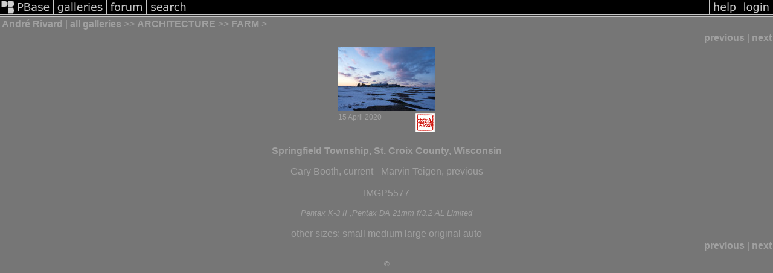

--- FILE ---
content_type: text/html; charset=ISO-8859-1
request_url: https://pbase.com/image/170624103
body_size: 2510
content:
<html lang="en-US"><head>
<title>170624103 photo - André Rivard photos at pbase.com</title>
<link rel="stylesheet" type="text/css" href="https://ap1.pbase.com/styles/gallery2.v4.css">
<link rel="stylesheet" type="text/css" href="https://css.pbase.com/styles/134079.css">
<meta property="og:site_name" content="PBase"/>
<meta property="og:title" content="Image 170624103 by André Rivard"/>
<meta property="og:type" content="photo"/>
<meta property="og:image" content="https://a4.pbase.com/g12/21/102121/3/170624103.14jUwphU.jpg"/>
<meta property="og:url" content="https://pbase.com/undieyatch/image/170624103"/>
<meta property="fb:admins" content="1056217662"/>
<meta property="fb:page_id" content="204057099643592"/>
<script language="JavaScript" type="text/javascript" src="https://ap1.pbase.com/js/jquery-1.9.1.min.js"></script>
<script language="JavaScript" type="text/javascript" src="https://ap1.pbase.com/js/jquery.mobile.custom.min.js"></script>
<script language="JavaScript" type="text/javascript" src="https://ap1.pbase.com/js/ajaxRequestObject.js"></script>
<script language="JavaScript" type="text/javascript" src="https://ap1.pbase.com/js/ajaxVote.v2.js"></script>
<script language="JavaScript" type="text/javascript" src="https://ap1.pbase.com/js/comments.v9.js"></script>
</head><body>
<TABLE border=0 cellspacing=0 cellpadding=0 width="100%"><tr>
<td><A HREF="https://pbase.com" target="_top" title="pbase photos"><IMG src="https://ap1.pbase.com/site/m/3/m_pbase.gif" border=0 alt="photo sharing and upload"></A></td>
<td><A HREF="https://pbase.com/galleries" target="_top" title="recent picture uploads"><IMG src="https://ap1.pbase.com/site/m/3/m_g.gif" border=0 alt="picture albums"></A></td>
<td><A HREF="https://forum.pbase.com" target="_top" title="photography discussion forums"><IMG src="https://ap1.pbase.com/site/m/3/m_f.gif" border=0 alt="photo forums"></A></td>
<td><A HREF="https://pbase.com/search" target="_top" title="pbase photo search"><IMG src="https://ap1.pbase.com/site/m/3/m_s.gif" border=0 alt="search pictures"></A></td>
<td width="100%"><A HREF="https://pbase.com/galleries?view=popular" target="_top" title="popular photos"><IMG src="https://ap1.pbase.com/site/m/3/m_sp.gif" border=0 height="28" width="100%" alt="popular photos"></a></td>

<td><A HREF="https://pbase.com/help" target="_top" title="give me some help"><IMG src="https://ap1.pbase.com/site/m/3/m_h.gif" border=0 alt="photography help"></A></td>
<td><A HREF="https://pbase.com/login" target="_top" title="login to pbase"><IMG src="https://ap1.pbase.com/site/m/3/m_l.gif" border=0 alt="login"></A></td>
</tr></table>
<!-- END menu bar -->

<div id="imagepage" class="imagepage">
<div id="localmenu" class="localmenu">
  <table border=0>
    <tr>
      <td align=left >
      <a href="/undieyatch/profile" title="goto undieyatch's profile page">André Rivard</a> | 
<span class="treepath">
      <a href="/undieyatch" title="view all of undieyatch's galleries">all galleries</a> >> 
<a href="/undieyatch/architecture">ARCHITECTURE</a> >>
 
      <a href="/undieyatch/farm" title="view thumbnails">FARM</a> > 
      
</span>
      </td>
    </tr>
  </table>
</div>

<div id="slideshow" class="slideshow">
<table border=0 cellspacing=1 width="100%" >
<tr> <TD width="100%" nowrap>
<a href="/undieyatch/image/171226189" class="prev_link" title="&larr; on keyboard">previous</a>
 | <a href="/undieyatch/image/170534437" class="next_link" title="&rarr; on keyboard">next</a>
    </td>
  </tr>
</table>
</div>


<!-- BEGIN image table -->
<div id="image" class="image">
<table width=0 border=0 align="center" class="imagetable">
<TR><TD colspan=2>
<div id="imgdiv" class="" style="position:relative; width:160px; padding-bottom:106px; height:0; overflow:hidden; background:inherit;">
  <a href="/undieyatch/farm" >
    <IMG  class="display auto-size" src="https://a4.pbase.com/t12/21/102121/4/170624103.14jUwphU.jpg" imgsize="small" imgx="160" imgy="106" border=0 ALT="">
  </a>
</div>
</TD></TR>
<TR><TD align="left" valign=top>
<span class=date>15 April 2020</span>
</TD>
<TD align="right"><span class=artist><img src="http://a4.pbase.com/u34/undieyatch/upload/37577427.choppbase32b.gif"></span> </TD>
</TR></table>
</div>
<!-- END image table -->

<div id="imageinfo" class="imageinfo">
  <h3 class="title"><span class="title"></span>
</h3>
  <h3 class="location"><span class="location">Springfield Township, St. Croix County, Wisconsin </span></h3>


  <div id="imagecaption" class="imagecaption">
  <p class="caption">
  Gary Booth, current - Marvin Teigen, previous<br><br>IMGP5577
  </p>
  </div>

  <div id="techinfo" class="techinfo">
    <span class="camera"><a href="/cameras/pentax/k_3_ii">Pentax K-3 II</a>
,<a href="/cameras/pentax/da_21_32_al_limited">Pentax DA 21mm f/3.2 AL Limited</a>
</span><br>
  </div>

  <div id="othersizes" class="othersizes">
  <br>
  <span class="othersizes">other sizes: 
    <a href="/undieyatch/image/170624103/small" title="160 x 106 pixels " rel="nofollow" imgurl="https://a4.pbase.com/t12/21/102121/4/170624103.14jUwphU.jpg" imgx="160" imgy="106" imgsize="small">small</a> 
    <a href="/undieyatch/image/170624103/medium" title="400 x 266 pixels " rel="nofollow" imgurl="https://a4.pbase.com/g12/21/102121/3/170624103.14jUwphU.jpg" imgx="400" imgy="266" imgsize="medium">medium</a> 
    <a href="/undieyatch/image/170624103/large" title="800 x 532 pixels " rel="nofollow" imgurl="https://a4.pbase.com/g12/21/102121/2/170624103.14jUwphU.jpg" imgx="800" imgy="532" imgsize="large">large</a> 
    <a href="/undieyatch/image/170624103/original" title="1300 x 864 pixels " rel="nofollow" imgurl="https://a4.pbase.com/o12/21/102121/1/170624103.pTlkrvDj.IMGP55771pb.jpg" imgx="1300" imgy="864" imgsize="original">original</a> 
    <a href="#" title="Fit image to my window" rel="nofollow" id="auto_size" auto_size="Y" imgsize="auto">auto</a> 
  </span>
  <BR>
  </div>

<div id="slideshow" class="slideshow">
<table border=0 cellspacing=1 width="100%" >
<tr> <TD width="100%" nowrap>
<a href="/undieyatch/image/171226189" class="prev_link" title="&larr; on keyboard">previous</a>
 | <a href="/undieyatch/image/170534437" class="next_link" title="&rarr; on keyboard">next</a>
    </td>
  </tr>
</table>
</div>


  <div id="copyright" class="copyright">
    <p class=copyright>©</p>
  </div>

</div>

<table border=0 cellspacing=0 cellpadding=2 width="95%" align=center >
<tr>
<td nowrap>

<a  href="/undieyatch/image/170624103&gcmd=add_comment" rel="nofollow" id="leave_comment">comment</a>
 | <span id="socialSharing">
  
  <a id="share" href="#" url="https://pbase.com/undieyatch/image/170624103" rel="nofollow">share</a>
  <span id="socialSharingButtons" switch="off" style="display: none;"></span>
</span>
</td></tr></table>
<A name="comment_list" id="comment_list"></A>
<DIV class="comment_section">
<div id="commententry" style="display:none;">
  <FORM name="add_comment" action="/undieyatch/image/170624103" method="POST" enctype="application/x-www-form-urlencoded">
  <table border=0 cellpadding=0 cellspacing=0>
    <tr><td colspan=2>Type your message and click Add Comment</td></tr>
    <tr>
    <td colspan=2 class="message_body">
      <textarea  name="message" rows="6" cols="90"></textarea>
    </td>
    </tr>
    <tr><td colspan=2><span class="small">
It is best to <a href="/login">login</a> or <a href="/register">register</a> first but you may post as a guest.<br>
Enter an optional name and contact email address.
    <span style="display:none;">Name <input type="text" name="comtitle" size=12 maxlength=24></span>
    </td></tr>
    <tr><td colspan=2>
Name <input type="text" name="guest_name" size=24 maxlength=32>
 Email <input type="text" name="guest_email" size=32 maxlength=64>
    </td></tr>
    <tr><td>
      <input type="submit" name="submit" value="Add Comment">
      <a href="/help/comments">help</a>
    </td>
    <td nowrap align="right">
      <input type="checkbox" name="private_flag" value="Y"> <span class="small">private comment</span>
    </td>
    </tr>
  </table>

  <input type="hidden" name="code" value="1">
  <input type="hidden" name="id" value="170624103">
  <input type="hidden" name="key" value="aa2K1IrrAGqV6aK9T4PerQeM">
  </FORM>
</div>
<div id="commentlist">
</div>
</DIV>
</div>
<script src="https://ap1.pbase.com/js/jquery_form.js" type="text/javascript"></script>
<script src="https://ap1.pbase.com/js/social.js"></script>

</body>
</html>

--- FILE ---
content_type: text/css
request_url: https://css.pbase.com/styles/134079.css
body_size: 213
content:
DIV,BODY,TD,TH,TR,TABLE,FONT,INPUT,LI,UL,FORM,
BLOCKQUOTE,P,B,I,H1,H2,H3,H4,H5 {
  font-family: helvetica,sans-serif;
  color :  #A0A0A0;
  background :  #767676;
}

A:link { color :  #A0A0A0}
A:active { color :  #A0A0A0}
A:visited { color :  #A0A0A0}
A:hover { color :  #404040}

.caption {
  font-size : 12pt;
  color :  #A0A0A0;
  font-style : sans-serif;
}


BODY { margin-top: 0px; top: 0px; }
BODY TABLE A IMG { display: inline; }
HR { position: relative; }
